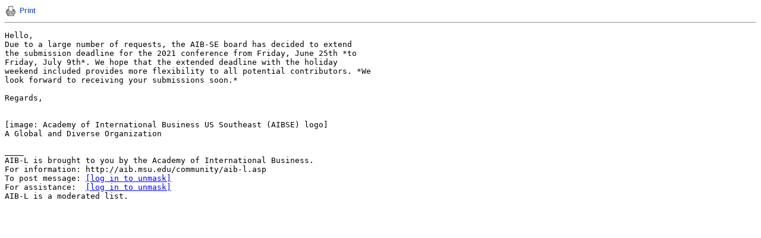

--- FILE ---
content_type: text/html; charset=UTF-8
request_url: https://list.msu.edu/cgi-bin/wa?A3=ind2106&L=AIB-L&E=0&P=13232478&B=--0000000000000dc80005c5c6e0e0&T=text%2Fplain;%20charset=UTF-8&header=1
body_size: 810
content:
<!DOCTYPE HTML PUBLIC "-//W3C//DTD HTML 4.01 Transitional//EN">
<html>
<head>
<title>LISTSERV 16.0 - AIB-L Archives</title>
<meta http-equiv="Content-Type" content="text/plain; charset=UTF-8">
</head>
<body>
<div align="left">
<table cellpadding="0" cellspacing="0" border="0">
<tr>
<td><a href="javascript:print()"><img src="/archives/images/b-print.png" alt="Print" title="Print" border="0"></a></td>
<td><img src="/archives/images/b-blank.gif" alt="" width="5" height="1"></td>
<td nowrap><p><a href="javascript:print()" style="font-family: Arial, Helvetica, sans-serif; font-size: 12px; font-weight: bold; color: #3366CC; text-decoration: none">Print</a></p></td>
</tr>
</table>
<hr>
</div>
<pre>Hello,
Due to a large number of requests, the AIB-SE board has decided to extend
the submission deadline for the 2021 conference from Friday, June 25th *to
Friday, July 9th*. We hope that the extended deadline with the holiday
weekend included provides more flexibility to all potential contributors. *We
look forward to receiving your submissions soon.*

Regards,


[image: Academy of International Business US Southeast (AIBSE) logo]
A Global and Diverse Organization

____
AIB-L is brought to you by the Academy of International Business.
For information: http://aib.msu.edu/community/aib-l.asp
To post message: <a href="/cgi-bin/wa?LOGON=A3%3Dind2106%26L%3DAIB-L%26E%3D0%26P%3D13232478%26B%3D--0000000000000dc80005c5c6e0e0%26T%3Dtext%252Fplain%3B%2520charset%3DUTF-8%26header%3D1" target="_parent" >[log in to unmask]</a>
For assistance:  <a href="/cgi-bin/wa?LOGON=A3%3Dind2106%26L%3DAIB-L%26E%3D0%26P%3D13232478%26B%3D--0000000000000dc80005c5c6e0e0%26T%3Dtext%252Fplain%3B%2520charset%3DUTF-8%26header%3D1" target="_parent" >[log in to unmask]</a>
AIB-L is a moderated list.


</pre>